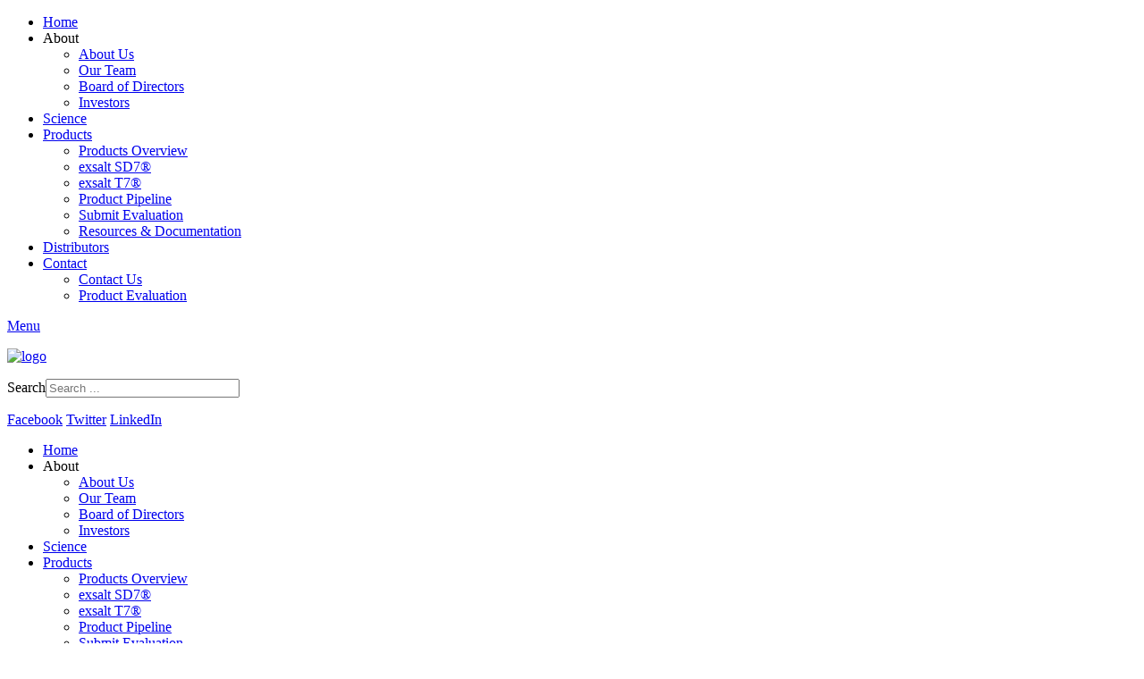

--- FILE ---
content_type: text/html; charset=utf-8
request_url: https://www.excitontech.com/about/about-us
body_size: 16141
content:
<!DOCTYPE html PUBLIC "-//W3C//DTD XHTML 1.0 Transitional//EN" "http://www.w3.org/TR/xhtml1/DTD/xhtml1-transitional.dtd">
<html xmlns="http://www.w3.org/1999/xhtml">
<head>
<base href="https://www.excitontech.com/about/about-us" />
	<meta http-equiv="content-type" content="text/html; charset=utf-8" />
	<meta name="author" content="Super User" />
	<meta name="description" content="Exciton Technologies Inc. is an Alberta advanced materials research and development company focused on the creation of technologies for preventing and controlling infection. Currently our valuable portfolio of patentable platform technologies is based on the antimicrobial properties of silver." />
	<meta name="generator" content="Joomla! - Open Source Content Management" />
	<title>Exciton Technologies - Silver Technology Wound Care - About Us</title>
	<link href="/templates/exciton/favicon.ico" rel="shortcut icon" type="image/vnd.microsoft.icon" />
	<link href="/plugins/system/jce/css/content.css?badb4208be409b1335b815dde676300e" rel="stylesheet" type="text/css" />
	<link href="/modules/mod_nice_social_bookmark/css/nsb.css" rel="stylesheet" type="text/css" />
	<link href="/media/jui/css/chosen.css?a2994ea8f43476d06141c1c57f13d786" rel="stylesheet" type="text/css" />
	<link href="/media/com_finder/css/finder.css?a2994ea8f43476d06141c1c57f13d786" rel="stylesheet" type="text/css" />
	<style type="text/css">
.nsb_container a{
	padding:px; float:none; display:inline-block;
}#plusone{padding:px !important;}
	</style>
	<script type="application/json" class="joomla-script-options new">{"csrf.token":"6d606bf0c57c4cd8b36aabcd2abc2753","system.paths":{"root":"","base":""},"system.keepalive":{"interval":3540000,"uri":"\/component\/ajax\/?format=json"}}</script>
	<script src="/media/system/js/core.js?a2994ea8f43476d06141c1c57f13d786" type="text/javascript"></script>
	<!--[if lt IE 9]><script src="/media/system/js/polyfill.event.js?a2994ea8f43476d06141c1c57f13d786" type="text/javascript"></script><![endif]-->
	<script src="/media/system/js/keepalive.js?a2994ea8f43476d06141c1c57f13d786" type="text/javascript"></script>
	<script src="/media/jui/js/jquery.min.js?a2994ea8f43476d06141c1c57f13d786" type="text/javascript"></script>
	<script src="/media/jui/js/jquery-noconflict.js?a2994ea8f43476d06141c1c57f13d786" type="text/javascript"></script>
	<script src="/media/jui/js/jquery-migrate.min.js?a2994ea8f43476d06141c1c57f13d786" type="text/javascript"></script>
	<script src="/media/system/js/caption.js?a2994ea8f43476d06141c1c57f13d786" type="text/javascript"></script>
	<script src="/media/jui/js/chosen.jquery.min.js?a2994ea8f43476d06141c1c57f13d786" type="text/javascript"></script>
	<script src="/media/jui/js/bootstrap.min.js?a2994ea8f43476d06141c1c57f13d786" type="text/javascript"></script>
	<script src="/media/jui/js/jquery.autocomplete.min.js?a2994ea8f43476d06141c1c57f13d786" type="text/javascript"></script>
	<script type="text/javascript">
jQuery(window).on('load',  function() {
				new JCaption('img.caption');
			});
	jQuery(function ($) {
		initChosen();
		$("body").on("subform-row-add", initChosen);

		function initChosen(event, container)
		{
			container = container || document;
			$(container).find(".advancedSelect").chosen({"disable_search_threshold":10,"search_contains":true,"allow_single_deselect":true,"placeholder_text_multiple":"Type or select some options","placeholder_text_single":"Select an option","no_results_text":"No results match"});
		}
	});
	jQuery(function($){ initTooltips(); $("body").on("subform-row-add", initTooltips); function initTooltips (event, container) { container = container || document;$(container).find(".hasTooltip").tooltip({"html": true,"container": "body"});} });
jQuery(document).ready(function() {
	var value, searchword = jQuery('#mod-finder-searchword107');

		// Get the current value.
		value = searchword.val();

		// If the current value equals the default value, clear it.
		searchword.on('focus', function ()
		{
			var el = jQuery(this);

			if (el.val() === 'Search ...')
			{
				el.val('');
			}
		});

		// If the current value is empty, set the previous value.
		searchword.on('blur', function ()
		{
			var el = jQuery(this);

			if (!el.val())
			{
				el.val(value);
			}
		});

		jQuery('#mod-finder-searchform107').on('submit', function (e)
		{
			e.stopPropagation();
			var advanced = jQuery('#mod-finder-advanced107');

			// Disable select boxes with no value selected.
			if (advanced.length)
			{
				advanced.find('select').each(function (index, el)
				{
					var el = jQuery(el);

					if (!el.val())
					{
						el.attr('disabled', 'disabled');
					}
				});
			}
		});
	var suggest = jQuery('#mod-finder-searchword107').autocomplete({
		serviceUrl: '/component/finder/?task=suggestions.suggest&amp;format=json&amp;tmpl=component',
		paramName: 'q',
		minChars: 1,
		maxHeight: 400,
		width: 300,
		zIndex: 9999,
		deferRequestBy: 500
	});});
	</script>

<meta http-equiv="Content-Type" content="text/html; charset=utf-8" />
<meta name="viewport" content="initial-scale=1.0, width=device-width"/>

<link href="/templates/exciton/css/styles.css" rel="stylesheet" type="text/css" />
<link href="/templates/exciton/css/joomla_styles.css" rel="stylesheet" type="text/css" />
<link href="/templates/exciton/css/menu.css" rel="stylesheet" type="text/css" />
<link href="/templates/exciton/css/bootstrap.min.css" rel="stylesheet" type="text/css" />
<!--<link href="/css/styles.css" rel="stylesheet" type="text/css" />-->



<script type="text/javascript">

(function($){ // FUnction that accept an argument.
  $(window).ready(function(){
    //close drop down by default
    $('.nav-child').hide();
    //prevent parent links from going to their href
    var $dropDownLinks = $('.menu > .parent > a');
    $dropDownLinks.click( function(event){
      event.preventDefault();
    });
    //handle drop down parent click
    $('.parent').click( function(event){
      event.stopPropagation();
      $(this).find('.nav-child').slideToggle();
      $(this).addClass("active");
    });
    //Mobile Menu Display
		$('#mobile_menu_button').click(function(){
      var hidden = $('.hidden');
      if (hidden.hasClass('visible')){
        hidden.animate({"top":"-1000px"}, "slow").removeClass('visible');
      } else {
        hidden.animate({"top":"0px"}, "slow").addClass('visible');
      }
    });
    //hide drop down when user clicks anywhere outside of drop down
    $(document).click( function(){
      $('.nav-child').hide();
      $("li.active").removeClass("active");
    });
  })
})(jQuery) //Sending jQuery to that function
</script>

	<style>
		#large_column {width:auto; float:none;}
	</style>

</head>
<body>
<div id="admin_menu" class="clearfix"></div>

<div id="mobile_menu" class="hidden">
	<ul class="nav menu mod-list">
<li class="item-101 default"><a href="/" >Home</a></li><li class="item-107 active divider deeper parent"><span class="separator ">About</span>
<ul class="nav-child unstyled small"><li class="item-108 current active"><a href="/about/about-us" >About Us</a></li><li class="item-109"><a href="/about/our-team" >Our Team</a></li><li class="item-110"><a href="/about/board-of-directors" >Board of Directors</a></li><li class="item-111"><a href="/about/investors" >Investors</a></li></ul></li><li class="item-113"><a href="/science" >Science</a></li><li class="item-114 deeper parent"><a href="/products" >Products</a><ul class="nav-child unstyled small"><li class="item-116"><a href="/products" >Products Overview</a></li><li class="item-115"><a href="/products/exsalt-sd7" >exsalt SD7®</a></li><li class="item-117"><a href="/products/exsalt-t7" >exsalt T7®</a></li><li class="item-118"><a href="/products/product-pipeline" >Product Pipeline</a></li><li class="item-179"><a href="/products/submit-evaluation" >Submit Evaluation</a></li><li class="item-151 parent"><a href="/products/resources-documentation" >Resources &amp; Documentation</a></li></ul></li><li class="item-119"><a href="/distributors" >Distributors</a></li><li class="item-121 deeper parent"><a href="/contact" >Contact</a><ul class="nav-child unstyled small"><li class="item-153"><a href="/contact" >Contact Us</a></li><li class="item-152"><a href="/contact/product-evaluation" >Product Evaluation</a></li></ul></li></ul>

</div>
<div id="full_wrapper">
    <div id="top_wrapper">
    	<div id="table_top"  >
          <a href="#" id="mobile_menu_button">Menu</a>
          <div id="banner_left">		<div class="moduletable">
						

<div class="custom"  >
	<p><a href="/"><img src="/images/graphics/logo.png" alt="logo" /></a></p></div>
		</div>
	</div>
          <div id="banner_right">		<div class="moduletable">
						
<div class="finder">
	<form id="mod-finder-searchform107" action="/component/finder/search" method="get" class="form-search" role="search">
		<label for="mod-finder-searchword107" class="element-invisible finder">Search</label><input type="text" name="q" id="mod-finder-searchword107" class="search-query input-medium" size="25" value="" placeholder="Search ..."/>
						<input type="hidden" name="Itemid" value="108" />	</form>
</div>
		</div>
			<div class="moduletable">
						

<div class="custom"  >
	<p><a href="http://www.facebook.com/home.php#!/pages/Exciton-Technologies/110819605655467" target="_blank" rel="noopener" class="social_button facebook">Facebook</a>&nbsp;<a href="http://twitter.com/#!/ExcitonTech" target="_blank" rel="noopener" class="social_button twitter">Twitter</a>&nbsp;<a href="http://www.linkedin.com/company/558624" target="_blank" rel="noopener" class="social_button linkedin">LinkedIn</a></p></div>
		</div>
	</div>
    	  <div id="top_nav">
          	<ul class="nav menu mod-list">
<li class="item-101 default"><a href="/" >Home</a></li><li class="item-107 active divider deeper parent"><span class="separator ">About</span>
<ul class="nav-child unstyled small"><li class="item-108 current active"><a href="/about/about-us" >About Us</a></li><li class="item-109"><a href="/about/our-team" >Our Team</a></li><li class="item-110"><a href="/about/board-of-directors" >Board of Directors</a></li><li class="item-111"><a href="/about/investors" >Investors</a></li></ul></li><li class="item-113"><a href="/science" >Science</a></li><li class="item-114 deeper parent"><a href="/products" >Products</a><ul class="nav-child unstyled small"><li class="item-116"><a href="/products" >Products Overview</a></li><li class="item-115"><a href="/products/exsalt-sd7" >exsalt SD7®</a></li><li class="item-117"><a href="/products/exsalt-t7" >exsalt T7®</a></li><li class="item-118"><a href="/products/product-pipeline" >Product Pipeline</a></li><li class="item-179"><a href="/products/submit-evaluation" >Submit Evaluation</a></li><li class="item-151 parent"><a href="/products/resources-documentation" >Resources &amp; Documentation</a></li></ul></li><li class="item-119"><a href="/distributors" >Distributors</a></li><li class="item-121 deeper parent"><a href="/contact" >Contact</a><ul class="nav-child unstyled small"><li class="item-153"><a href="/contact" >Contact Us</a></li><li class="item-152"><a href="/contact/product-evaluation" >Product Evaluation</a></li></ul></li></ul>

    	  </div>    
    	</div>  <!--table_top ends--> 
    </div>  <!--top_wrapper ends-->      
    <div id="table_middle">
    	<div id="main_content" class="wrapper_frame">
    	  	
            <div id="large_column">
              <div id="system-message-container">
	</div>

                            <div id="content">
                  <div class="item-page">
			<div class="page-header">
		<h1>
															About									</h1>
	</div>
		
	
	
		
								<p>Exciton Technologies Inc. (inc. 2001) is a Canadian advanced materials research and development company that focuses on the creation of technologies for preventing and controlling infection. Exciton’s technologies are capable of bringing silver-based wound care products out of the elite market segment and into broader commercial and consumer applications. Advantages include lower cost and an advanced higher valence ionic silver state designed to be a broad spectrum antimicrobial barrier.</p>
<h3><a href="/about/our-team">Our Team</a></h3>
<p>At Exciton Technologies Inc., we have been fortunate to recruit a management team with extensive industry experience to spearhead our advanced silver technologies. Exciton Technologies has also recruited an experienced in-house team of product and process development scientists and a manufacturing team. Our senior management team and all of our staff are committed in developing advanced products that improve clinical outcomes for both patients and consumers.</p>
<h3><a href="/about/board-of-directors">Board of Directors</a></h3>
<p>Exciton Technologies Inc. has compiled a strong board that provides assistance in strategic guidance and decision making.</p>
<h3><a href="/component/content/?id=5&amp;Itemid=112">Medical Advisory Committee</a></h3>
<p>Exciton’s Medical Advisory Committee is comprised of key scientists and physicians who guide Exciton in the field of infection control and wound care.</p>
<h3><a href="/about/investors">Investors</a></h3>
<p>Interested in investing in Exciton Technologies Inc.?</p> 
	    				<div>
			
						<ul class="article-icons">
												<li class="email-icon"> <a href="/component/mailto/?tmpl=component&amp;template=exciton&amp;link=28fbc6727a248831a33fc93d4e0343e64e141d16" title="Email this link to a friend" onclick="window.open(this.href,'win2','width=400,height=450,menubar=yes,resizable=yes'); return false;" rel="nofollow">	Email</a> </li>
											</ul>
		</div>
				
						 </div>

                  		<div class="moduletable">
						<div class="nsb_container"><a id="l1" target="_blank" rel="nofollow" href="http://www.facebook.com/sharer.php?u=https://www.excitontech.com/about/about-us&amp;title=Exciton+Technologies+-+Silver+Technology+Wound+Care+-+About+Us"><img title="Facebook" src="/modules/mod_nice_social_bookmark/icons/facebook_aqu_48.png" alt="Facebook" /></a><a id="l3" target="_blank" rel="nofollow" href="http://twitter.com/home?status=https://www.excitontech.com/about/about-us&amp;title=Exciton+Technologies+-+Silver+Technology+Wound+Care+-+About+Us"><img title="Twitter" src="/modules/mod_nice_social_bookmark/icons/twitter_aqu_48.png" alt="Twitter" /></a>
<div id="plusone"></div>
<script type="text/javascript" src="https://apis.google.com/js/plusone.js"></script>
<script type="text/javascript">
gapi.plusone.render("plusone",
   {"size": "tall", "lang": "en-US", "parsetags": "explicit", "annotation":"none", "href":"https://www.excitontech.com/about/about-us" });
</script>
</div><div style="clear:both;"></div>		</div>
	
                  <div class="clearboth">&nbsp;</div>
                                                      <div class="clearboth">&nbsp;</div>
              </div>
          </div>
                    <div class="clearboth">&nbsp;</div>
                    
                                                  <div class="clearboth">&nbsp;</div>
            
    	</div><!--main_content ends-->
    	
    </div><!--table_middle ends-->
    
    <div id="table_bottom" >
    	<div id="footer" class="wrapper_frame">
        	<div id="footer_left" class="half_block">		<div class="moduletable_menu">
						<ul class="nav menu mod-list">
<li class="item-129"><a href="/glossary" >Glossary</a></li><li class="item-130"><a href="/privacy-policy" >Privacy Policy</a></li><li class="item-131"><a href="/sitemap" >Sitemap</a></li><li class="item-169"><a href="/login" >Log in </a></li></ul>
		</div>
	</div>
            <div id="footer_right" class="half_block last_block">		<div class="moduletable">
						

<div class="custom"  >
	<p><a href="/web-design-and-copyright">Copyright</a> © 2017 All Rights Reserved <a href="https://www.holdsworthdesign.com">Holds Worth Design Marketing</a></p></div>
		</div>
	</div>
        	<div class="clearboth">&nbsp;</div>
    	</div>
    </div><!--table_bottom ends-->
</div><!--full)wrapper ends-->
</body>
</html>


--- FILE ---
content_type: text/html; charset=utf-8
request_url: https://accounts.google.com/o/oauth2/postmessageRelay?parent=https%3A%2F%2Fwww.excitontech.com&jsh=m%3B%2F_%2Fscs%2Fabc-static%2F_%2Fjs%2Fk%3Dgapi.lb.en.2kN9-TZiXrM.O%2Fd%3D1%2Frs%3DAHpOoo_B4hu0FeWRuWHfxnZ3V0WubwN7Qw%2Fm%3D__features__
body_size: 161
content:
<!DOCTYPE html><html><head><title></title><meta http-equiv="content-type" content="text/html; charset=utf-8"><meta http-equiv="X-UA-Compatible" content="IE=edge"><meta name="viewport" content="width=device-width, initial-scale=1, minimum-scale=1, maximum-scale=1, user-scalable=0"><script src='https://ssl.gstatic.com/accounts/o/2580342461-postmessagerelay.js' nonce="MH26AXtUD0Cbxl6nXn8Eyw"></script></head><body><script type="text/javascript" src="https://apis.google.com/js/rpc:shindig_random.js?onload=init" nonce="MH26AXtUD0Cbxl6nXn8Eyw"></script></body></html>